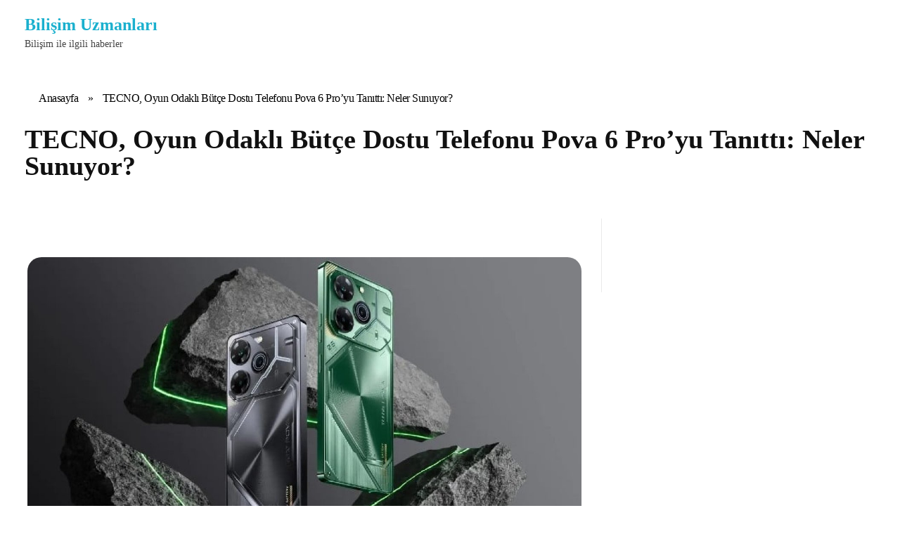

--- FILE ---
content_type: text/html; charset=UTF-8
request_url: https://bilisimuzmanlari.com/tecno-oyun-odakli-butce-dostu-telefonu-pova-6-proyu-tanitti-neler-sunuyor/
body_size: 7847
content:
<!DOCTYPE html>
<!--[if IE 9 ]>   <html class="no-js oldie ie9 ie" lang="tr" > <![endif]-->
<!--[if (gt IE 9)|!(IE)]><!--> <html class="no-js" lang="tr" > <!--<![endif]-->
<head>
        <meta charset="UTF-8" >
        <meta http-equiv="X-UA-Compatible" content="IE=edge">
        <!-- devices setting -->
        <meta name="viewport"   content="initial-scale=1,user-scalable=no,width=device-width">

<!-- outputs by wp_head -->
<meta name='robots' content='index, follow, max-image-preview:large, max-snippet:-1, max-video-preview:-1' />

	<!-- This site is optimized with the Yoast SEO plugin v22.5 - https://yoast.com/wordpress/plugins/seo/ -->
	<title>TECNO, Oyun Odaklı Bütçe Dostu Telefonu Pova 6 Pro&#039;yu Tanıttı: Neler Sunuyor? - Bilişim Uzmanları</title>
	<link rel="canonical" href="https://bilisimuzmanlari.com/tecno-oyun-odakli-butce-dostu-telefonu-pova-6-proyu-tanitti-neler-sunuyor/" />
	<meta property="og:locale" content="tr_TR" />
	<meta property="og:type" content="article" />
	<meta property="og:title" content="TECNO, Oyun Odaklı Bütçe Dostu Telefonu Pova 6 Pro&#039;yu Tanıttı: Neler Sunuyor? - Bilişim Uzmanları" />
	<meta property="og:description" content="TECNO, MWC 2024 kapsamında en yeni telefonu Pova 6 Pro&#039;yu tanıttı. Oyun odaklı fiyat/performans telefonu diyebileceğimiz aygıt, argümanlı özelliklerle geliyor." />
	<meta property="og:url" content="https://bilisimuzmanlari.com/tecno-oyun-odakli-butce-dostu-telefonu-pova-6-proyu-tanitti-neler-sunuyor/" />
	<meta property="og:site_name" content="Bilişim Uzmanları" />
	<meta property="article:published_time" content="2024-02-26T20:36:07+00:00" />
	<meta property="og:image" content="https://bilisimuzmanlari.com/wp-content/uploads/2024/02/tecno-oyun-odakli-butce-dostu-telefonu-pova-6-proyu-tanitti-neler-sunuyor-freyKd7h.jpg" />
	<meta property="og:image:width" content="788" />
	<meta property="og:image:height" content="443" />
	<meta property="og:image:type" content="image/jpeg" />
	<meta name="author" content="admin" />
	<meta name="twitter:card" content="summary_large_image" />
	<meta name="twitter:label1" content="Yazan:" />
	<meta name="twitter:data1" content="admin" />
	<meta name="twitter:label2" content="Tahmini okuma süresi" />
	<meta name="twitter:data2" content="2 dakika" />
	<script type="application/ld+json" class="yoast-schema-graph">{"@context":"https://schema.org","@graph":[{"@type":"WebPage","@id":"https://bilisimuzmanlari.com/tecno-oyun-odakli-butce-dostu-telefonu-pova-6-proyu-tanitti-neler-sunuyor/","url":"https://bilisimuzmanlari.com/tecno-oyun-odakli-butce-dostu-telefonu-pova-6-proyu-tanitti-neler-sunuyor/","name":"TECNO, Oyun Odaklı Bütçe Dostu Telefonu Pova 6 Pro'yu Tanıttı: Neler Sunuyor? - Bilişim Uzmanları","isPartOf":{"@id":"https://bilisimuzmanlari.com/#website"},"primaryImageOfPage":{"@id":"https://bilisimuzmanlari.com/tecno-oyun-odakli-butce-dostu-telefonu-pova-6-proyu-tanitti-neler-sunuyor/#primaryimage"},"image":{"@id":"https://bilisimuzmanlari.com/tecno-oyun-odakli-butce-dostu-telefonu-pova-6-proyu-tanitti-neler-sunuyor/#primaryimage"},"thumbnailUrl":"https://bilisimuzmanlari.com/wp-content/uploads/2024/02/tecno-oyun-odakli-butce-dostu-telefonu-pova-6-proyu-tanitti-neler-sunuyor-freyKd7h.jpg","datePublished":"2024-02-26T20:36:07+00:00","dateModified":"2024-02-26T20:36:07+00:00","author":{"@id":"https://bilisimuzmanlari.com/#/schema/person/5745d445e981a576e9c1260d54b46f8d"},"breadcrumb":{"@id":"https://bilisimuzmanlari.com/tecno-oyun-odakli-butce-dostu-telefonu-pova-6-proyu-tanitti-neler-sunuyor/#breadcrumb"},"inLanguage":"tr","potentialAction":[{"@type":"ReadAction","target":["https://bilisimuzmanlari.com/tecno-oyun-odakli-butce-dostu-telefonu-pova-6-proyu-tanitti-neler-sunuyor/"]}]},{"@type":"ImageObject","inLanguage":"tr","@id":"https://bilisimuzmanlari.com/tecno-oyun-odakli-butce-dostu-telefonu-pova-6-proyu-tanitti-neler-sunuyor/#primaryimage","url":"https://bilisimuzmanlari.com/wp-content/uploads/2024/02/tecno-oyun-odakli-butce-dostu-telefonu-pova-6-proyu-tanitti-neler-sunuyor-freyKd7h.jpg","contentUrl":"https://bilisimuzmanlari.com/wp-content/uploads/2024/02/tecno-oyun-odakli-butce-dostu-telefonu-pova-6-proyu-tanitti-neler-sunuyor-freyKd7h.jpg","width":788,"height":443},{"@type":"BreadcrumbList","@id":"https://bilisimuzmanlari.com/tecno-oyun-odakli-butce-dostu-telefonu-pova-6-proyu-tanitti-neler-sunuyor/#breadcrumb","itemListElement":[{"@type":"ListItem","position":1,"name":"Anasayfa","item":"https://bilisimuzmanlari.com/"},{"@type":"ListItem","position":2,"name":"TECNO, Oyun Odaklı Bütçe Dostu Telefonu Pova 6 Pro&#8217;yu Tanıttı: Neler Sunuyor?"}]},{"@type":"WebSite","@id":"https://bilisimuzmanlari.com/#website","url":"https://bilisimuzmanlari.com/","name":"Bilişim Uzmanları","description":"Bilişim ile ilgili haberler","potentialAction":[{"@type":"SearchAction","target":{"@type":"EntryPoint","urlTemplate":"https://bilisimuzmanlari.com/?s={search_term_string}"},"query-input":"required name=search_term_string"}],"inLanguage":"tr"},{"@type":"Person","@id":"https://bilisimuzmanlari.com/#/schema/person/5745d445e981a576e9c1260d54b46f8d","name":"admin","sameAs":["https://bilisimuzmanlari.com"],"url":"https://bilisimuzmanlari.com/author/admin/"}]}</script>
	<!-- / Yoast SEO plugin. -->


<link rel="alternate" type="application/rss+xml" title="Bilişim Uzmanları &raquo; akışı" href="https://bilisimuzmanlari.com/feed/" />
<link rel="alternate" type="application/rss+xml" title="Bilişim Uzmanları &raquo; yorum akışı" href="https://bilisimuzmanlari.com/comments/feed/" />
<link rel="alternate" title="oEmbed (JSON)" type="application/json+oembed" href="https://bilisimuzmanlari.com/wp-json/oembed/1.0/embed?url=https%3A%2F%2Fbilisimuzmanlari.com%2Ftecno-oyun-odakli-butce-dostu-telefonu-pova-6-proyu-tanitti-neler-sunuyor%2F" />
<link rel="alternate" title="oEmbed (XML)" type="text/xml+oembed" href="https://bilisimuzmanlari.com/wp-json/oembed/1.0/embed?url=https%3A%2F%2Fbilisimuzmanlari.com%2Ftecno-oyun-odakli-butce-dostu-telefonu-pova-6-proyu-tanitti-neler-sunuyor%2F&#038;format=xml" />

<link data-optimized="2" rel="stylesheet" href="https://bilisimuzmanlari.com/wp-content/litespeed/css/c1a6da94e6b50f415e27a833bac9b2ae.css?ver=18f09" />














<link rel="preconnect" href="https://fonts.gstatic.com/" crossorigin><script src="https://bilisimuzmanlari.com/wp-includes/js/jquery/jquery.min.js?ver=3.7.1" id="jquery-core-js"></script>





<link rel="https://api.w.org/" href="https://bilisimuzmanlari.com/wp-json/" /><link rel="alternate" title="JSON" type="application/json" href="https://bilisimuzmanlari.com/wp-json/wp/v2/posts/3406" /><link rel="EditURI" type="application/rsd+xml" title="RSD" href="https://bilisimuzmanlari.com/xmlrpc.php?rsd" />
<meta name="generator" content="WordPress 6.9" />
<link rel='shortlink' href='https://bilisimuzmanlari.com/?p=3406' />
    <meta name="title"       content="TECNO, Oyun Odaklı Bütçe Dostu Telefonu Pova 6 Pro&#039;yu Tanıttı: Neler Sunuyor?" />
    <meta name="description" content="TECNO, MWC 2024 kapsamında en yeni telefonu Pova 6 Pro&#039;yu tanıttı. Oyun odaklı fiyat/performans telefonu diyebileceğimiz aygıt, argümanlı özelliklerle geliyor." />
        <link rel="image_src"    href="https://bilisimuzmanlari.com/wp-content/uploads/2024/02/tecno-oyun-odakli-butce-dostu-telefonu-pova-6-proyu-tanitti-neler-sunuyor-freyKd7h-90x90.jpg" />
    <!-- Chrome, Firefox OS and Opera -->
<meta name="theme-color" content="rgb(17, 17, 17)" />
<!-- Windows Phone -->
<meta name="msapplication-navbutton-color" content="rgb(17, 17, 17)" />
<!-- iOS Safari -->
<meta name="apple-mobile-web-app-capable" content="yes">
<meta name="apple-mobile-web-app-status-bar-style" content="black-translucent">

<meta name="generator" content="Elementor 3.21.8; features: e_optimized_assets_loading, additional_custom_breakpoints; settings: css_print_method-external, google_font-enabled, font_display-swap">
		
		<!-- end wp_head -->









</head>


<body class="wp-singular post-template-default single single-post postid-3406 single-format-standard wp-theme-phlox-pro auxin-pro elementor-default elementor-kit-95 phlox-pro aux-dom-unready aux-full-width aux-resp aux-s-fhd  aux-page-animation-off _auxels"  data-framed="">


<div id="inner-body">

    <header class="aux-elementor-header" id="site-elementor-header" itemscope="itemscope" itemtype="https://schema.org/WPHeader" data-sticky-height="80"  >
        <div class="aux-wrapper">
            <div class="aux-header aux-header-elements-wrapper">
            		<div data-elementor-type="header" data-elementor-id="18189" class="elementor elementor-18189">
						<section class="elementor-section elementor-top-section elementor-element elementor-element-b5ef645 elementor-section-content-middle elementor-section-boxed elementor-section-height-default elementor-section-height-default" data-id="b5ef645" data-element_type="section">
						<div class="elementor-container elementor-column-gap-no">
					<div class="aux-parallax-section elementor-column elementor-col-33 elementor-top-column elementor-element elementor-element-7cdf920" data-id="7cdf920" data-element_type="column">
			<div class="elementor-widget-wrap elementor-element-populated">
						<div class="elementor-element elementor-element-7b6b3fe elementor-widget elementor-widget-aux_logo" data-id="7b6b3fe" data-element_type="widget" data-widget_type="aux_logo.default">
				<div class="elementor-widget-container">
			<div class="aux-widget-logo"><section class="aux-logo-text"><h3 class="site-title"><a href="https://bilisimuzmanlari.com/" title="Bilişim Uzmanları">Bilişim Uzmanları</a></h3><p class="site-description">Bilişim ile ilgili haberler</p></section></div>		</div>
				</div>
					</div>
		</div>
				<div class="aux-parallax-section elementor-column elementor-col-66 elementor-top-column elementor-element elementor-element-ca7e552" data-id="ca7e552" data-element_type="column">
			<div class="elementor-widget-wrap elementor-element-populated">
						<div class="elementor-element elementor-element-e3c8b06 elementor-widget__width-initial elementor-widget elementor-widget-aux_menu_box" data-id="e3c8b06" data-element_type="widget" data-widget_type="aux_menu_box.default">
				<div class="elementor-widget-container">
			<div class="aux-elementor-header-menu aux-nav-menu-element aux-nav-menu-element-e3c8b06"><div class="aux-burger-box" data-target-panel="overlay" data-target-content=".elementor-element-e3c8b06 .aux-master-menu"><div class="aux-burger aux-lite-small"><span class="mid-line"></span></div></div><!-- start master menu -->
<nav id="master-menu-elementor-e3c8b06" class="menu-header-menu-container">

	<ul id="menu-header-menu" class="aux-master-menu aux-no-js aux-skin-classic aux-with-indicator aux-horizontal" data-type="horizontal"  data-switch-type="toggle" data-switch-parent=".elementor-element-e3c8b06 .aux-fs-popup .aux-fs-menu" data-switch-width="768"  >
		<!-- start single menu -->
		<li id="menu-item-124" class="a1i0s0 menu-item menu-item-type-post_type menu-item-object-page menu-item-home menu-item-privacy-policy menu-item-124 aux-menu-depth-0 aux-menu-root-1 aux-menu-item">
			<a href="https://bilisimuzmanlari.com/" class="aux-item-content">
				<span class="aux-menu-label">Anasayfa</span>
			</a>
		</li>
		<!-- end single menu -->
		<!-- start single menu -->
		<li id="menu-item-143" class="menu-item menu-item-type-taxonomy menu-item-object-category menu-item-143 aux-menu-depth-0 aux-menu-root-2 aux-menu-item">
			<a href="https://bilisimuzmanlari.com/category/internet/" class="aux-item-content">
				<span class="aux-menu-label">İnternet</span>
			</a>
		</li>
		<!-- end single menu -->
		<!-- start single menu -->
		<li id="menu-item-144" class="menu-item menu-item-type-taxonomy menu-item-object-category current-post-ancestor current-menu-parent current-post-parent menu-item-144 aux-menu-depth-0 aux-menu-root-3 aux-menu-item">
			<a href="https://bilisimuzmanlari.com/category/mobil/" class="aux-item-content">
				<span class="aux-menu-label">Mobil</span>
			</a>
		</li>
		<!-- end single menu -->
		<!-- start single menu -->
		<li id="menu-item-145" class="menu-item menu-item-type-taxonomy menu-item-object-category menu-item-145 aux-menu-depth-0 aux-menu-root-4 aux-menu-item">
			<a href="https://bilisimuzmanlari.com/category/oyun/" class="aux-item-content">
				<span class="aux-menu-label">Oyun</span>
			</a>
		</li>
		<!-- end single menu -->
		<!-- start single menu -->
		<li id="menu-item-146" class="menu-item menu-item-type-taxonomy menu-item-object-category menu-item-146 aux-menu-depth-0 aux-menu-root-5 aux-menu-item">
			<a href="https://bilisimuzmanlari.com/category/sosyal-medya/" class="aux-item-content">
				<span class="aux-menu-label">Sosyal Medya</span>
			</a>
		</li>
		<!-- end single menu -->
		<!-- start single menu -->
		<li id="menu-item-18063" class="menu-item menu-item-type-custom menu-item-object-custom menu-item-18063 aux-menu-depth-0 aux-menu-root-6 aux-menu-item">
			<a href="https://teklan.com.tr" class="aux-item-content">
				<span class="aux-menu-label">Buy VPS</span>
			</a>
		</li>
		<!-- end single menu -->
		<!-- start single menu -->
		<li id="menu-item-18064" class="menu-item menu-item-type-custom menu-item-object-custom menu-item-18064 aux-menu-depth-0 aux-menu-root-7 aux-menu-item">
			<a href="https://teklan.com.tr" class="aux-item-content">
				<span class="aux-menu-label">Web Hosting</span>
			</a>
		</li>
		<!-- end single menu -->
	</ul>

</nav>
<!-- end master menu -->
<section class="aux-fs-popup aux-fs-menu-layout-center aux-indicator"><div class="aux-panel-close"><div class="aux-close aux-cross-symbol aux-thick-medium"></div></div><div class="aux-fs-menu" data-menu-title=""></div></section></div>		</div>
				</div>
					</div>
		</div>
					</div>
		</section>
				</div>
		            </div><!-- end of header-elements -->
        </div><!-- end of wrapper -->
    </header><!-- end header -->
        <header id="site-title" class="page-title-section">

            <div class="page-header aux-wrapper aux-auto-height aux-boxed-container aux-left aux-top aux-dark" style="display:block; background-color: var(--e-global-color-c3b04fe) !important; background-size: auto !important; "   >

                
                <div class="aux-container" >

                    <p class="aux-breadcrumbs"><span><span><a href="https://bilisimuzmanlari.com/">Anasayfa</a></span> » <span class="breadcrumb_last" aria-current="page">TECNO, Oyun Odaklı Bütçe Dostu Telefonu Pova 6 Pro&#8217;yu Tanıttı: Neler Sunuyor?</span></span></p>
                                        <div class="aux-page-title-entry">
                                            <div class="aux-page-title-box">
                                                <section class="page-title-group" >
                                                                <h1 class="page-title">TECNO, Oyun Odaklı Bütçe Dostu Telefonu Pova 6 Pro&#8217;yu Tanıttı: Neler Sunuyor?</h1>
                                                            </section>

                                                    </div>
                    </div><!-- end title entry -->
                                    </div>

                
            </div><!-- end page header -->
        </header> <!-- end page header -->
        
    <main id="main" class="aux-main aux-territory  aux-single aux-boxed-container aux-content-top-margin right-sidebar aux-has-sidebar aux-sidebar-style-border aux-user-entry" >
        <div class="aux-wrapper">
            <div class="aux-container aux-fold">

                <div id="primary" class="aux-primary" >
                    <div class="content" role="main"  >

                                                            <article class="aux-simple-context post-3406 post type-post status-publish format-standard has-post-thumbnail hentry category-mobil tag-cihaz tag-kamera" >

                                                                                        <div class="entry-media">
                                                <div class="aux-media-frame aux-media-image aux-image-mask"><a href="https://bilisimuzmanlari.com/tecno-oyun-odakli-butce-dostu-telefonu-pova-6-proyu-tanitti-neler-sunuyor/"><img fetchpriority="high" width="788" height="443" src="https://bilisimuzmanlari.com/wp-content/uploads/2024/02/tecno-oyun-odakli-butce-dostu-telefonu-pova-6-proyu-tanitti-neler-sunuyor-freyKd7h-1300x731.jpg" class="aux-attachment aux-featured-image attachment-788x443 aux-attachment-id-3407 " alt="tecno-oyun-odakli-butce-dostu-telefonu-pova-6-proyu-tanitti-neler-sunuyor-freyKd7h.jpg" srcset="https://bilisimuzmanlari.com/wp-content/uploads/2024/02/tecno-oyun-odakli-butce-dostu-telefonu-pova-6-proyu-tanitti-neler-sunuyor-freyKd7h-150x84.jpg 150w,https://bilisimuzmanlari.com/wp-content/uploads/2024/02/tecno-oyun-odakli-butce-dostu-telefonu-pova-6-proyu-tanitti-neler-sunuyor-freyKd7h-300x169.jpg 300w,https://bilisimuzmanlari.com/wp-content/uploads/2024/02/tecno-oyun-odakli-butce-dostu-telefonu-pova-6-proyu-tanitti-neler-sunuyor-freyKd7h-768x432.jpg 768w,https://bilisimuzmanlari.com/wp-content/uploads/2024/02/tecno-oyun-odakli-butce-dostu-telefonu-pova-6-proyu-tanitti-neler-sunuyor-freyKd7h-1300x731.jpg 788w,https://bilisimuzmanlari.com/wp-content/uploads/2024/02/tecno-oyun-odakli-butce-dostu-telefonu-pova-6-proyu-tanitti-neler-sunuyor-freyKd7h-778x437.jpg 778w" data-ratio="1.78" data-original-w="788" sizes="(max-width:479px) 480px,(max-width:767px) 768px,(max-width:1023px) 1024px,788px" /></a></div>                                            </div>
                                                                                        <div class="entry-main">

                                                <header class="entry-header ">
                                                <h2 class="entry-title ">TECNO, Oyun Odaklı Bütçe Dostu Telefonu Pova 6 Pro&#8217;yu Tanıttı: Neler Sunuyor?</h2>                                                    <div class="entry-format">
                                                        <div class="post-format"> </div>
                                                    </div>
                                                </header>

                                                                                                <div class="entry-info ">
                                                                                                        <div class="entry-date"><time datetime="2024-02-26T20:36:07+00:00" >Şubat 26, 2024</time></div>
                                                                                                        <div class="entry-comments">
                                                        <span class="meta-sep">with</span>
                                                        <span class="meta-comment">no comment</span>
                                                    </div>
                                                                                                        <div class="entry-tax">
                                                                                                                <a href="https://bilisimuzmanlari.com/category/mobil/" title="View all posts in Mobil" rel="category" >Mobil</a>                                                    </div>
                                                                                                    </div>
                                                
                                                <div class="entry-content">
                                                    <p><img decoding="async" src="https://bilisimuzmanlari.com/wp-content/uploads/2024/02/tecno-oyun-odakli-butce-dostu-telefonu-pova-6-proyu-tanitti-neler-sunuyor-0-K5FpmOhg.jpg" /></p>
<p>Teknoloji meraklılarının büyük merakla beklediği Mobile World Congress, bugün prestijiyle Barselona’da başladı. 29 Şubat’a kadar devam edecek aktifliğin birinci gününde birçok marka, yesyeni eserlerini ve teknolojilerini bizlerle buluşturdu. Bunlardan biri de <strong>TECNO’ydu</strong>.</p>
<p>Artırılmış gerçeklik gözlüğü ve taşınabilir konsol üzere yeni kategorilerden eserlerini gösteren marka, bunlara ek olarak yepisyeni bir telefon da tanıttı. Pova 6 Pro isimli bu telefon, tıpkı evvelki kuşaklar üzere oyun odaklı bir aygıt olarak gelecek.</p>
<p><b>TECNO Pova 6 Pro neler sunuyor?</b></p>
<p><img decoding="async" src="https://bilisimuzmanlari.com/wp-content/uploads/2024/02/tecno-oyun-odakli-butce-dostu-telefonu-pova-6-proyu-tanitti-neler-sunuyor-1-S3tOWxG6.jpeg"/></p>
<p>Türkiye’de de satışa sunulmasını beklediğimiz Pova 6 Pro, evvelkinde olduğu üzere kendini öteki modellerden ayıran enteresan bir dış dizayna sahip. Beğenin de beğenmeyenin de çok olacağı bu dizaynın telefona “<strong>güçlü</strong>” havası vermek için kullanıldığını söyleyebiliriz. Artta üçlü kamera konseyimi, önde ise delikli ekran görüyoruz. Art taraftaki şeffaf yüzeyde Dinamik Işık Efekti olarak isimlendirilen bir özellik sunacak bir dizi LED’in yer aldığını da ekleyelim.</p>
<p>Ön tarafa baktığımızda aygıtta bizi <strong>120 Hz yenileme suratına sahip</strong> <strong>6,78 inçlik FHD+ AMOLED</strong> ekran karşılıyor. Aygıtın azamî parlaklığı ise 1300 nit olarak açıklandı. Parmak izi okuyucusu ekranın altına yerleştirilmiş.</p>
<p><img decoding="async" src="https://bilisimuzmanlari.com/wp-content/uploads/2024/02/tecno-oyun-odakli-butce-dostu-telefonu-pova-6-proyu-tanitti-neler-sunuyor-2-glDSAxgG.jpeg"/></p>
<p>Pova 6 Pro, başka modeller üzere oyun odaklı bir fiyat/performans telefonu. Yani uygun fiyata düzgün özellikler sunmayı amaçlayan bir model. Aygıtın işlemci tarafında <strong>Dimensity 6080’i </strong>görüyoruz. Bu yonga seti, <strong>8/12 GB RAM</strong> seçenekleriyle eşleştirilmiş. Depolama ise <strong>256 GB.</strong></p>
<p><strong><img decoding="async" src="https://bilisimuzmanlari.com/wp-content/uploads/2024/02/tecno-oyun-odakli-butce-dostu-telefonu-pova-6-proyu-tanitti-neler-sunuyor-3-Spt6WyZU.jpeg"/></strong></p>
<p>Kameraya geldiğimizde art tarafta <strong>108 MP’lik</strong> bir ana kamera görüyoruz. Bu kameraya 2 MP’lik derinlik sensörü ve bir de yardımcı bir kamera eşlik ediyor. Yani artta üç kamera olmasına karşın yalnızca 108 MP’lik kamera sahiden kayda paha bir fonksiyon sunuyor. Önde ise <strong>32 MP’lik </strong>selfie kamerası var.</p>
<p>TECNO Pova 6 Pro,<strong> 6000 mAh’lik 70W süratli şarj destekli</strong> düzgün denebilecek bir bataryayla birlikte gelecek. Kapasite açısından evvelki kuşağa kıyasla 1000 mAh’lik bir güzelleştirme var. Aygıt, kutudan Android 14 tabanlı HIOS 14 ile çıkacak.</p>
<p><b>TECNO Pova 6 Pro özellikleri</b></p>
<table>
<tbody>
<tr>
<td><strong>Ekran</strong></td>
<td>6,78 inç, 120 Hz, FHD+, AMOLED</td>
</tr>
<tr>
<td><strong>İşlemci</strong></td>
<td>MediaTek Dimensity 6080</td>
</tr>
<tr>
<td><b>RAM</b></td>
<td>8/12 GB</td>
</tr>
<tr>
<td><strong>Depolama</strong></td>
<td>256 GB</td>
</tr>
<tr>
<td><strong>Arka Kamera</strong></td>
<td>108 MP, 2 MP</td>
</tr>
<tr>
<td><strong>Ön Kamera</strong></td>
<td>32 MP</td>
</tr>
<tr>
<td><strong>Batarya </strong></td>
<td>6000 mAh (70W)</td>
</tr>
<tr>
<td><b>İşletim Sistemi</b></td>
<td>HIOS 14 (Android 14)</td>
</tr>
</tbody>
</table>
<p><b>TECNO Pova 6 Pro fiyatı</b></p>
<p><img decoding="async" src="https://bilisimuzmanlari.com/wp-content/uploads/2024/02/tecno-oyun-odakli-butce-dostu-telefonu-pova-6-proyu-tanitti-neler-sunuyor-4-5kQlj1q1.jpeg"/></p>
<p>TECNO Pova 6 Pro’nun <strong>fiyatı şimdi açıklanmadı</strong>. Şirket, çıkışına yaklaştığında açıklayacağını söylüyor. Lakin kestirimler, 230 dolardan başlayacağı ve 269 dolara kadar çıkacağı istikametinde.</p>
<p>TECNO Pova 6 Pro, birinci olarak Suudi Arabistan, Hindistan ve Filipinler’de şubat sonu satışa çıkacak. Başka pazarlara ilerleyen vakitlerde geleceği söyleniyor. Çok büyük ihtimalle Türkiye’ye de gelecektir fakat kesin bir tarih söylemek şu an için mümkün değil.</p>
<div class="clear"></div>                                                </div>

                                                                                                <footer class="entry-meta">
                                                                                                                                                        <div class="entry-tax">
                                                            <span>Tags: </span><a href="https://bilisimuzmanlari.com/tag/cihaz/" rel="tag">Cihaz</a><i>, </i><a href="https://bilisimuzmanlari.com/tag/kamera/" rel="tag">Kamera</a>                                                        </div>
                                                                                                        <div class="aux-single-post-share">
                                                             <div class="aux-tooltip-socials aux-tooltip-dark aux-socials aux-icon-left aux-medium aux-tooltip-social-no-text"  >
                                                                 <span class="aux-icon auxicon-share" ></span>
                                                             </div>
                                                         </div>
                                                    
                                                </footer>
                                                                                            </div>


                                            
    <nav class="aux-next-prev-posts nav-skin-minimal">

                <section class="np-prev-section "   >
            <a href="https://bilisimuzmanlari.com/microsoft-windows-guncelleme-sikintisini-sonunda-cozuyor/">
                <div class="np-arrow">
                                        <div class="aux-arrow-nav aux-hover-slide aux-round aux-outline aux-medium">
                        <span class="aux-overlay"></span>
                        <span class="aux-svg-arrow aux-medium-left"></span>
                        <span class="aux-hover-arrow aux-svg-arrow aux-medium-left aux-white"></span>
                    </div>
                                    </div>
                <p class="np-nav-text">Previous Post</p>
                                <h4 class="np-title">Microsoft, Windows güncelleme sıkıntısını sonunda çözüyor</h4>
                            </a>
        </section>
        
        
                <section class="np-next-section "  >
            <a href="https://bilisimuzmanlari.com/instagram-snapchatin-cok-kullanilan-bir-ozelligini-daha-aliyor/">
                <div class="np-arrow">
                                        <div class="aux-arrow-nav aux-hover-slide aux-round aux-outline aux-medium">
                        <span class="aux-overlay"></span>
                        <span class="aux-svg-arrow aux-medium-right"></span>
                        <span class="aux-hover-arrow aux-svg-arrow aux-medium-right aux-white"></span>
                    </div>
                                    </div>
                <p class="np-nav-text">Next Post</p>
                                <h4 class="np-title">Instagram, Snapchat’in çok kullanılan bir özelliğini daha alıyor</h4>
                            </a>
        </section>
        
    </nav>


                                            
                                       </article>


<!-- You can start editing here. -->


        <!-- If comments are closed. -->
    <p class="nocomments">Comments are closed.</p>

    



                    </div><!-- end content -->
                </div><!-- end primary -->


                
            <aside class="aux-sidebar aux-sidebar-primary">
                <div class="sidebar-inner">
                    <div class="sidebar-content">
                    </div><!-- end sidebar-content -->
                </div><!-- end sidebar-inner -->
            </aside><!-- end primary siderbar -->


            </div><!-- end container -->
        </div><!-- end wrapper -->
    </main><!-- end main -->

    <footer class="aux-elementor-footer" itemscope="itemscope" itemtype="https://schema.org/WPFooter" role="contentinfo"  >
        <div class="aux-wrapper">
        		<div data-elementor-type="footer" data-elementor-id="102" class="elementor elementor-102">
						<section class="elementor-section elementor-top-section elementor-element elementor-element-7ab94bfd elementor-section-boxed elementor-section-height-default elementor-section-height-default" data-id="7ab94bfd" data-element_type="section" data-settings="{&quot;background_background&quot;:&quot;classic&quot;}">
						<div class="elementor-container elementor-column-gap-extended">
					<div class="aux-parallax-section elementor-column elementor-col-100 elementor-top-column elementor-element elementor-element-5d86e826" data-id="5d86e826" data-element_type="column">
			<div class="elementor-widget-wrap elementor-element-populated">
						<div class="elementor-element elementor-element-d863305 elementor-widget elementor-widget-aux_logo" data-id="d863305" data-element_type="widget" data-widget_type="aux_logo.default">
				<div class="elementor-widget-container">
			<div class="aux-widget-logo"><section class="aux-logo-text"><h3 class="site-title"><a href="https://bilisimuzmanlari.com/" title="Bilişim Uzmanları">Bilişim Uzmanları</a></h3><p class="site-description">Bilişim ile ilgili haberler</p></section></div>		</div>
				</div>
				<div class="elementor-element elementor-element-4b25c0a6 elementor-widget elementor-widget-text-editor" data-id="4b25c0a6" data-element_type="widget" data-widget_type="text-editor.default">
				<div class="elementor-widget-container">
							<p>Sitemiz, mobil teknoloji, oyun dünyası, internet trendleri ve benzeri konularda güncel ve ilgi çekici içerikler sunan bir platformdur. En son haberleri, ürün incelemelerini, ipuçlarını ve rehberleri siz değerli okuyucularımıza ulaştırmak için sürekli olarak çalışıyoruz. Mobil cihazlar, popüler oyunlar, internet güvenliği, dijital trendler ve daha fazlasıyla ilgilenen herkes için bir kaynak olmayı hedefliyoruz. Sitemizi takip ederek, bu alanlardaki en yeni gelişmelerden haberdar olabilir ve bilgi seviyenizi artırabilirsiniz</p>						</div>
				</div>
					</div>
		</div>
					</div>
		</section>
				<section class="elementor-section elementor-top-section elementor-element elementor-element-56cac37 elementor-section-boxed elementor-section-height-default elementor-section-height-default" data-id="56cac37" data-element_type="section">
						<div class="elementor-container elementor-column-gap-default">
					<div class="aux-parallax-section elementor-column elementor-col-100 elementor-top-column elementor-element elementor-element-d3ce314" data-id="d3ce314" data-element_type="column">
			<div class="elementor-widget-wrap elementor-element-populated">
						<div class="elementor-element elementor-element-72350aa elementor-widget elementor-widget-text-editor" data-id="72350aa" data-element_type="widget" data-widget_type="text-editor.default">
				<div class="elementor-widget-container">
							<p class="mt-3 mb-3 float-left"><a class="font-weight-bolder" title="Veridyen" href="https://bilisimuzmanlari.com/">Bilişim Uzmanları</a> © 2017 &#8211; 2024 <small>| Tüm hakları saklıdır.</small></p>						</div>
				</div>
					</div>
		</div>
					</div>
		</section>
				</div>
		        </div><!-- end of wrapper -->
    </footer><!-- end footer -->

</div><!--! end of #inner-body -->

    <div class="aux-hidden-blocks">

        <section id="offmenu" class="aux-offcanvas-menu aux-pin-left" >
            <div class="aux-panel-close">
                <div class="aux-close aux-cross-symbol aux-thick-medium"></div>
            </div>
            <div class="offcanvas-header">
            </div>
            <div class="offcanvas-content">
            </div>
            <div class="offcanvas-footer">
            </div>
        </section>
        <!-- offcanvas section -->

        <section id="offcart" class="aux-offcanvas-menu aux-offcanvas-cart aux-pin-left" >
            <div class="aux-panel-close">
                <div class="aux-close aux-cross-symbol aux-thick-medium"></div>
            </div>
            <div class="offcanvas-header">
                Shopping Basket            </div>
            <div class="aux-cart-wrapper aux-elegant-cart aux-offcart-content">
            </div>
        </section>
        <!-- cartcanvas section -->

                <section id="fs-menu-search" class="aux-fs-popup  aux-fs-menu-layout-center aux-indicator">
            <div class="aux-panel-close">
                <div class="aux-close aux-cross-symbol aux-thick-medium"></div>
            </div>
            <div class="aux-fs-menu">
                        </div>
            <div class="aux-fs-search">
                <div  class="aux-search-section ">
                <div  class="aux-search-form ">
            <form action="https://bilisimuzmanlari.com/" method="get" >
            <div class="aux-search-input-form">
                            <input type="text" class="aux-search-field"  placeholder="Type here.." name="s" autocomplete="off" />
                                    </div>
                            <input type="submit" class="aux-black aux-search-submit aux-uppercase" value="Search" >
                        </form>
        </div><!-- end searchform -->
                </div>

            </div>
        </section>
        <!-- fullscreen search and menu -->
                <section id="fs-search" class="aux-fs-popup aux-search-overlay  has-ajax-form">
            <div class="aux-panel-close">
                <div class="aux-close aux-cross-symbol aux-thick-medium"></div>
            </div>
            <div class="aux-search-field">

            <div  class="aux-search-section aux-404-search">
                <div  class="aux-search-form aux-iconic-search">
            <form action="https://bilisimuzmanlari.com/" method="get" >
            <div class="aux-search-input-form">
                            <input type="text" class="aux-search-field"  placeholder="Search..." name="s" autocomplete="off" />
                                    </div>
                            <div class="aux-submit-icon-container auxicon-search-4 ">
                    <input type="submit" class="aux-iconic-search-submit" value="Search" >
                </div>
                        </form>
        </div><!-- end searchform -->
                </div>

            </div>
        </section>
        <!-- fullscreen search-->

        <div class="aux-scroll-top"></div>
    </div>

    <div class="aux-goto-top-btn aux-align-btn-right" data-animate-scroll="1"><div class="aux-hover-slide aux-arrow-nav aux-round aux-outline">    <span class="aux-overlay"></span>    <span class="aux-svg-arrow aux-h-small-up"></span>    <span class="aux-hover-arrow aux-svg-arrow aux-h-small-up aux-white"></span></div></div>
<!-- outputs by wp_footer -->
<script type="speculationrules">
{"prefetch":[{"source":"document","where":{"and":[{"href_matches":"/*"},{"not":{"href_matches":["/wp-*.php","/wp-admin/*","/wp-content/uploads/*","/wp-content/*","/wp-content/plugins/*","/wp-content/themes/phlox-pro/*","/*\\?(.+)"]}},{"not":{"selector_matches":"a[rel~=\"nofollow\"]"}},{"not":{"selector_matches":".no-prefetch, .no-prefetch a"}}]},"eagerness":"conservative"}]}
</script>














<script src="https://bilisimuzmanlari.com/wp-content/plugins/litespeed-cache/assets/js/instant_click.min.js?ver=7.7" id="litespeed-cache-js" defer data-wp-strategy="defer"></script>








<a href="https://teklan.com.tr/" title="Buy VPS" rel="dofollow" style="display:none"></a>
<a href="https://teklan.com.tr/" title="Turkey VPS" rel="dofollow" style="display:none"></a>
<!-- end wp_footer -->
<script data-optimized="1" src="https://bilisimuzmanlari.com/wp-content/litespeed/js/0f2671ec17d7efc44c85ec8dd41dd88d.js?ver=18f09"></script></body>
</html>


<!-- Page cached by LiteSpeed Cache 7.7 on 2026-02-01 12:32:40 -->